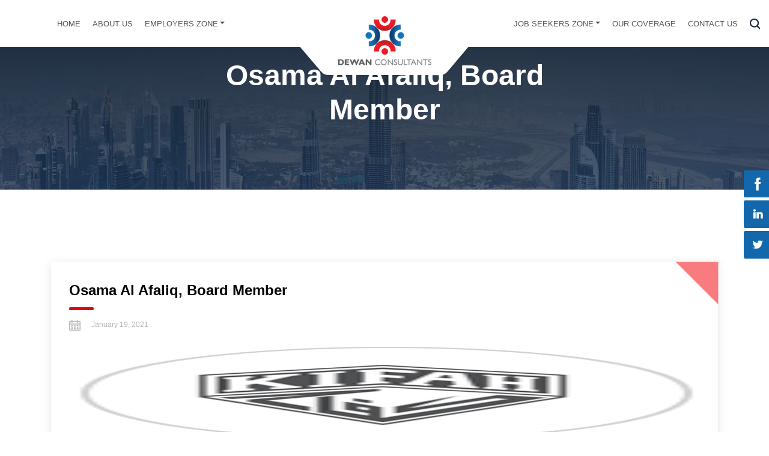

--- FILE ---
content_type: text/html; charset=UTF-8
request_url: https://www.dewanconsultants.com/testimonial/osama-al-afaliq-board-member/
body_size: 8401
content:
<!doctype html><html lang="en" ><head><script data-no-optimize="1">var litespeed_docref=sessionStorage.getItem("litespeed_docref");litespeed_docref&&(Object.defineProperty(document,"referrer",{get:function(){return litespeed_docref}}),sessionStorage.removeItem("litespeed_docref"));</script> <meta charset="UTF-8" /><link data-optimized="2" rel="stylesheet" href="https://www.dewanconsultants.com/wp-content/litespeed/css/c12ea3ce7852e63ec11df2e7277033b4.css?ver=eb0e4" /><meta name="viewport" content="width=device-width, initial-scale=1" /><title>Osama Al Afaliq, Board Member &#8211; Dewan Consultants</title><meta name='robots' content='max-image-preview:large' /><link rel="alternate" type="application/rss+xml" title="Dewan Consultants &raquo; Feed" href="https://www.dewanconsultants.com/feed/" /><link rel="alternate" type="application/rss+xml" title="Dewan Consultants &raquo; Comments Feed" href="https://www.dewanconsultants.com/comments/feed/" /> <script type="litespeed/javascript" data-src="https://www.dewanconsultants.com/wp-includes/js/jquery/jquery.min.js?ver=3.7.1" id="jquery-core-js"></script> <link rel="https://api.w.org/" href="https://www.dewanconsultants.com/wp-json/" /><link rel="EditURI" type="application/rsd+xml" title="RSD" href="https://www.dewanconsultants.com/xmlrpc.php?rsd" /><meta name="generator" content="WordPress 6.8.3" /><link rel="canonical" href="https://www.dewanconsultants.com/testimonial/osama-al-afaliq-board-member/" /><link rel='shortlink' href='https://www.dewanconsultants.com/?p=285' /><link rel="alternate" title="oEmbed (JSON)" type="application/json+oembed" href="https://www.dewanconsultants.com/wp-json/oembed/1.0/embed?url=https%3A%2F%2Fwww.dewanconsultants.com%2Ftestimonial%2Fosama-al-afaliq-board-member%2F" /><link rel="alternate" title="oEmbed (XML)" type="text/xml+oembed" href="https://www.dewanconsultants.com/wp-json/oembed/1.0/embed?url=https%3A%2F%2Fwww.dewanconsultants.com%2Ftestimonial%2Fosama-al-afaliq-board-member%2F&#038;format=xml" /><link rel="icon" href="https://www.dewanconsultants.com/wp-content/uploads/2021/01/favicon-150x150.png" sizes="32x32" /><link rel="icon" href="https://www.dewanconsultants.com/wp-content/uploads/2021/01/favicon.png" sizes="192x192" /><link rel="apple-touch-icon" href="https://www.dewanconsultants.com/wp-content/uploads/2021/01/favicon.png" /><meta name="msapplication-TileImage" content="https://www.dewanconsultants.com/wp-content/uploads/2021/01/favicon.png" /></head><div class="article-margin-dark"><a href="https://kabuki-bremen.de/">chicken road game</a></div><body class="wp-singular dc_testimonial-template-default single single-dc_testimonial postid-285 wp-embed-responsive wp-theme-twentytwentyone wp-child-theme-twentytwentyone-child is-light-theme no-js singular"><div style="position:absolute; left:-35255px;"><p>Revolutionize Twoje entertainment perspective w <a href="https://slottyways-casino.pl/">SlotyWay </a>, gdzie breakthrough technological innovations seamlessly integrate z unprecedented user satisfaction metrics. Experience machine-learning reward algorithms adapting do Twojego distinctive playing methodology, engage w progressive tournament structures z real-time leaderboard evolution oraz optimize Twoje earning potential przez nasz comprehensive tiered loyalty program.</p><p>Transcend conventional gaming boundaries w <a href="https://mostbetz.pl/">Mostbet</a>, exclusive luxury platform meticulously crafted dla demanding gaming enthusiasts pursuing ultimate experiences. Gain privileged access do VIP gaming environments z unrestricted wagering capabilities, leverage individualized strategic guidance sessions z expert gaming consultants oraz experience flawless multi-platform performance engineering dla consistent entertainment excellence.</p><p>Explore uncharted territories of digital gaming w <a href="https://betonredz.pl/">BetOnRed </a>, gdzie każda strategic choice reshapes Twoja personalized entertainment trajectory. Immerse w cinematographically-enhanced gaming narratives z sophisticated storyline progressions, compete w massive international multiplayer tournaments oraz employ instantaneous financial processing safeguarded przez advanced encryption technologies.</p><p>Become integral member of distinguished gaming society w <a href="https://hellspins-pl.com/">HellSpin </a>, gdzie superior gaming mastery intersects z global community development initiatives. Cultivate advanced gaming techniques podczas exclusive educational programs directed przez internationally-recognized gaming experts, access premium membership advantages reserved dla elite performance achievers oraz establish meaningful connections z worldwide gaming network przez nasze groundbreaking social gaming platform.</p></div><div id="page" class="site"><header id="masthead" class="header site-header has-title-and-tagline" role="banner"><div class="container"><div class="row align-items-center"><div class="col-3 col-md-3 col-lg-4 left-navigation"><nav class="navbar navbar-expand-lg first-nav"><button class="navbar-toggler" type="button" data-toggle="collapse" data-target="#navbarTogglerDemo03"aria-controls="navbarTogglerDemo03" aria-expanded="false" aria-label="Toggle navigation"><img data-lazyloaded="1" src="[data-uri]" width="24" height="24" data-src="https://www.dewanconsultants.com/wp-content/themes/twentytwentyone-child/assets/img/menu.png" /></button><div class="collapse navbar-collapse" id="navbarTogglerDemo03"><span class="close-menu" data-toggle="collapse" data-target="#navbarTogglerDemo03" aria-controls="navbarTogglerDemo03" aria-expanded="false" aria-label="Toggle navigation">X</span><ul class="navbar-nav me-auto mb-2 mb-lg-0"><li class="">
<a href="https://www.dewanconsultants.com/" class="nav-link ">Home</a></li><li class="">
<a href="https://www.dewanconsultants.com/about-us/" class="nav-link ">About Us</a></li><li class="dropdown has_child"><a href="https://www.dewanconsultants.com/employer-zone/" class="nav-link dropdown-toggle" data-toggle="dropdown" role="button" aria-haspopup="true" aria-expanded="false"><span class="nav-span"></span>Employers Zone<span class="caret"></span></a><ul class="dropdown-menu"><li class="item">
<a href="https://www.dewanconsultants.com/industries-we-serve/" class="">Industries We Serve</a><div class="dropdown-divider"></div></li><li class="item">
<a href="https://www.dewanconsultants.com/our-clients/" class="">Who We Work With</a><div class="dropdown-divider"></div></li><li class="item">
<a href="https://www.dewanconsultants.com/our-recruitment-process/" class="">Our Recruitment Process</a><div class="dropdown-divider"></div></li><li class="item">
<a href="https://www.dewanconsultants.com/recruitment-network/" class="">Recruitment Network</a><div class="dropdown-divider"></div></li></ul></li></ul></div></nav></div><div class="col-6 col-md-6 col-lg-4 logo-section text-center pos-relative"><a href="https://www.dewanconsultants.com">
<img data-lazyloaded="1" src="[data-uri]" width="155" height="87" data-src="https://www.dewanconsultants.com/wp-content/uploads/2021/01/logo.png" alt="Dewan Consultants" /></a></div><div class="col-3 col-md-3 col-lg-4 right-navigation"><nav class="navbar navbar-expand-lg second-nav"><div><div class="collapse navbar-collapse" id="navbarSupportedContent"><ul class="navbar-nav mr-auto"><li class="dropdown has_child"><a href="https://www.dewanconsultants.com/jobseeker-zone/" class="nav-link dropdown-toggle" data-toggle="dropdown" role="button" aria-haspopup="true" aria-expanded="false"><span class="nav-span"></span>Job Seekers Zone<span class="caret"></span></a><ul class="dropdown-menu"><li class="item">
<a href="https://dewanconsultants.zohorecruit.in/jobs/Careers" class="">Hot Jobs</a><div class="dropdown-divider"></div></li><li class="item">
<a href="https://dewanconsultants.zohorecruit.in/candidateportal?register=true" class="">Submit Your CV</a><div class="dropdown-divider"></div></li><li class="item">
<a href="https://www.dewanconsultants.com/jobseeker-faq/" class="">Jobseeker FAQ</a><div class="dropdown-divider"></div></li><li class="item">
<a href="https://www.dewanconsultants.com/latest-news-events/" class="">Trends & News</a><div class="dropdown-divider"></div></li></ul></li><li class="">
<a href="https://www.dewanconsultants.com/our-coverage/" class="nav-link ">Our Coverage</a></li><li class="">
<a href="https://www.dewanconsultants.com/contact-us/" class="nav-link ">Contact US</a></li><li class="search-wrapper"><a href="" onclick="jQuery('.search-panel').toggle(); return false;"><img data-lazyloaded="1" src="[data-uri]" width="17" height="18" data-src="https://www.dewanconsultants.com/wp-content/themes/twentytwentyone-child/assets/img/search-icon.png" /></a></li></ul><form role="search" method="get" class="search-form form-inline my-2 my-lg-0 search-panel pos-relative" action="https://www.dewanconsultants.com"><input class="form-control w-100" name="s" type="search" placeholder="Search" aria-label="Search"><button class="btn btn-outline-success my-2 my-sm-0 buttonSearch" type="submit"><img data-lazyloaded="1" src="[data-uri]" width="17" height="18" data-src="https://www.dewanconsultants.com/wp-content/themes/twentytwentyone-child/assets/img/search-icon.png" /></button></form></div></div></nav></div></div></div></header><div id="content" class="site-content"><div id="primary" class="content-area"><main id="main" class="site-main" role="main"><div class="banner inner-banner pos-relative"><div class="banner-content text-center center-pos"><h1 class="whiteColor banner-heading">Osama Al Afaliq, Board Member</h1></div>
<picture>
<source srcset="https://www.dewanconsultants.com/wp-content/themes/twentytwentyone-child/assets/img/inner-page-banner-mobile.jpg" media="(max-width: 400px)" />
<source srcset="https://www.dewanconsultants.com/wp-content/themes/twentytwentyone-child/assets/img/inner-page-banner-ipad.jpg" media="(max-width: 800px)" />
<img data-lazyloaded="1" src="[data-uri]" width="1920" height="316" class="w-100" data-src="https://www.dewanconsultants.com/wp-content/themes/twentytwentyone-child/assets/img/inner-page-banner.jpg" />
</picture></div><div id="blog-blocks"><div class="container"><div class="row"><div class="col-lg-12 col-12" id="right-panel"><div class="right-content-wrapper"><div class="panel-heading special">
Osama Al Afaliq, Board Member</div><span class="d-block f-12 greyParagraph2 mb-4">
<img data-lazyloaded="1" src="[data-uri]" width="19" height="18" data-src="https://www.dewanconsultants.com/wp-content/themes/twentytwentyone-child/assets/img/cal.png" class="margin-right">
January 19, 2021		          		</span><img data-lazyloaded="1" src="[data-uri]" width="160" height="160" data-src="https://www.dewanconsultants.com/wp-content/uploads/2021/01/03.png" class="w-100 mb-4" /><div class="grey-color"><p>Dewan Consultants is more than a recruitment agency for us. They have been active partner over 25 years in our endeavor of finding the right people for our group. We value the ability to source and attract manpower from across the world without any hassle. Above all, their relentless scouting for good candidates has helped us on many occasions to have a readily available talent pool.</p></div></div></div></div></div></div></main></div></div><footer id="footer" class="site-footer" role="contentinfo"><div class="container"><div class="row"><div class="col-12 col-md-6 col-lg-3 margin-bottom"><h6>Reach US</h6><ul><li>
<a href="tel:+912242146700">+91 22 42146700</a></li><li>
<a href="mailto:info@dewanconsultants.com">info@dewanconsultants.com</a></li><li>Mon - Sat. 9AM - 6PM</li></ul></div><div class="col-12 col-md-6 col-lg-3 margin-bottom"><h6>Useful Links</h6><ul><li>
<a href="https://www.dewanconsultants.com/about-us/">- About Us</a></li><li>
<a href="https://www.dewanconsultants.com/employer-zone/">- Employers Zone</a></li><li>
<a href="https://www.dewanconsultants.com/jobseeker-zone/">- Job Seekers</a></li><li>
<a href="https://www.dewanconsultants.com/contact-us/">- Contact Us</a></li></ul></div><div class="col-12 col-md-6 col-lg-3 margin-bottom"><h6>Connect with us</h6><p>Get connected with us
through the social media</p>
<a href="https://www.facebook.com/dewanconsultants/" target="_blank"><img data-lazyloaded="1" src="[data-uri]" width="35" height="35" data-src="https://www.dewanconsultants.com/wp-content/themes/twentytwentyone-child/assets/img/fb.png" alt=""></a>
<a href="https://www.linkedin.com/company/dewan-consultants-pvt-ltd/" target="_blank"><img data-lazyloaded="1" src="[data-uri]" width="36" height="35" data-src="https://www.dewanconsultants.com/wp-content/themes/twentytwentyone-child/assets/img/in.png" alt=""></a>
<a href="https://twitter.com/dewanconsultant?lang=en" target="_blank"><img data-lazyloaded="1" src="[data-uri]" width="35" height="35" data-src="https://www.dewanconsultants.com/wp-content/themes/twentytwentyone-child/assets/img/tw.png" alt=""></a></div><div class="col-12 col-md-6 col-lg-3 margin-bottom">
<img data-lazyloaded="1" src="[data-uri]" width="271" height="189" data-src="https://www.dewanconsultants.com/wp-content/uploads/2024/01/45-LOGO-1.png" alt="" class="w-100"></div></div><hr /><div class="row f-13"><div class="col-12 margin-bottom col-md-6 lightgrey"><p>License No : B-0642 / MUM / COM / 1000+ / 5 / 5926 / 2002 <br />License Validity : 29th October 2025</p></div><div class="col-12 margin-bottom col-md-6 text-right lightgrey"><p>© License Validity : 29th October 2025 <br />Powered By : techcarrot FZ LLC</p></div></div></div></footer></div><div id="social-media-section">
<a href="https://www.facebook.com/dewanconsultants/" target="_blank">
<img data-lazyloaded="1" src="[data-uri]" width="47" height="45" data-src="https://www.dewanconsultants.com/wp-content/uploads/2021/01/fb1.png" />
</a>
<a href="https://www.linkedin.com/company/dewan-consultants-pvt-ltd/" target="_blank">
<img data-lazyloaded="1" src="[data-uri]" width="47" height="46" data-src="https://www.dewanconsultants.com/wp-content/uploads/2021/01/ln.png" />
</a>
<a href="https://twitter.com/dewanconsultant?lang=en" target="_blank">
<img data-lazyloaded="1" src="[data-uri]" width="47" height="46" data-src="https://www.dewanconsultants.com/wp-content/uploads/2021/01/tw1.png" />
</a></div> <script type="speculationrules">{"prefetch":[{"source":"document","where":{"and":[{"href_matches":"\/*"},{"not":{"href_matches":["\/wp-*.php","\/wp-admin\/*","\/wp-content\/uploads\/*","\/wp-content\/*","\/wp-content\/plugins\/*","\/wp-content\/themes\/twentytwentyone-child\/*","\/wp-content\/themes\/twentytwentyone\/*","\/*\\?(.+)"]}},{"not":{"selector_matches":"a[rel~=\"nofollow\"]"}},{"not":{"selector_matches":".no-prefetch, .no-prefetch a"}}]},"eagerness":"conservative"}]}</script> <script id="twenty-twenty-one-ie11-polyfills-js-after" type="litespeed/javascript">(Element.prototype.matches&&Element.prototype.closest&&window.NodeList&&NodeList.prototype.forEach)||document.write('<script src="https://www.dewanconsultants.com/wp-content/themes/twentytwentyone/assets/js/polyfills.js?ver=1.0.0"></scr'+'ipt>')</script> <div class="card-header-text"><a href="https://www.naukapro.ru/">пинап</a></div> <script data-no-optimize="1">!function(t,e){"object"==typeof exports&&"undefined"!=typeof module?module.exports=e():"function"==typeof define&&define.amd?define(e):(t="undefined"!=typeof globalThis?globalThis:t||self).LazyLoad=e()}(this,function(){"use strict";function e(){return(e=Object.assign||function(t){for(var e=1;e<arguments.length;e++){var n,a=arguments[e];for(n in a)Object.prototype.hasOwnProperty.call(a,n)&&(t[n]=a[n])}return t}).apply(this,arguments)}function i(t){return e({},it,t)}function o(t,e){var n,a="LazyLoad::Initialized",i=new t(e);try{n=new CustomEvent(a,{detail:{instance:i}})}catch(t){(n=document.createEvent("CustomEvent")).initCustomEvent(a,!1,!1,{instance:i})}window.dispatchEvent(n)}function l(t,e){return t.getAttribute(gt+e)}function c(t){return l(t,bt)}function s(t,e){return function(t,e,n){e=gt+e;null!==n?t.setAttribute(e,n):t.removeAttribute(e)}(t,bt,e)}function r(t){return s(t,null),0}function u(t){return null===c(t)}function d(t){return c(t)===vt}function f(t,e,n,a){t&&(void 0===a?void 0===n?t(e):t(e,n):t(e,n,a))}function _(t,e){nt?t.classList.add(e):t.className+=(t.className?" ":"")+e}function v(t,e){nt?t.classList.remove(e):t.className=t.className.replace(new RegExp("(^|\\s+)"+e+"(\\s+|$)")," ").replace(/^\s+/,"").replace(/\s+$/,"")}function g(t){return t.llTempImage}function b(t,e){!e||(e=e._observer)&&e.unobserve(t)}function p(t,e){t&&(t.loadingCount+=e)}function h(t,e){t&&(t.toLoadCount=e)}function n(t){for(var e,n=[],a=0;e=t.children[a];a+=1)"SOURCE"===e.tagName&&n.push(e);return n}function m(t,e){(t=t.parentNode)&&"PICTURE"===t.tagName&&n(t).forEach(e)}function a(t,e){n(t).forEach(e)}function E(t){return!!t[st]}function I(t){return t[st]}function y(t){return delete t[st]}function A(e,t){var n;E(e)||(n={},t.forEach(function(t){n[t]=e.getAttribute(t)}),e[st]=n)}function k(a,t){var i;E(a)&&(i=I(a),t.forEach(function(t){var e,n;e=a,(t=i[n=t])?e.setAttribute(n,t):e.removeAttribute(n)}))}function L(t,e,n){_(t,e.class_loading),s(t,ut),n&&(p(n,1),f(e.callback_loading,t,n))}function w(t,e,n){n&&t.setAttribute(e,n)}function x(t,e){w(t,ct,l(t,e.data_sizes)),w(t,rt,l(t,e.data_srcset)),w(t,ot,l(t,e.data_src))}function O(t,e,n){var a=l(t,e.data_bg_multi),i=l(t,e.data_bg_multi_hidpi);(a=at&&i?i:a)&&(t.style.backgroundImage=a,n=n,_(t=t,(e=e).class_applied),s(t,ft),n&&(e.unobserve_completed&&b(t,e),f(e.callback_applied,t,n)))}function N(t,e){!e||0<e.loadingCount||0<e.toLoadCount||f(t.callback_finish,e)}function C(t,e,n){t.addEventListener(e,n),t.llEvLisnrs[e]=n}function M(t){return!!t.llEvLisnrs}function z(t){if(M(t)){var e,n,a=t.llEvLisnrs;for(e in a){var i=a[e];n=e,i=i,t.removeEventListener(n,i)}delete t.llEvLisnrs}}function R(t,e,n){var a;delete t.llTempImage,p(n,-1),(a=n)&&--a.toLoadCount,v(t,e.class_loading),e.unobserve_completed&&b(t,n)}function T(o,r,c){var l=g(o)||o;M(l)||function(t,e,n){M(t)||(t.llEvLisnrs={});var a="VIDEO"===t.tagName?"loadeddata":"load";C(t,a,e),C(t,"error",n)}(l,function(t){var e,n,a,i;n=r,a=c,i=d(e=o),R(e,n,a),_(e,n.class_loaded),s(e,dt),f(n.callback_loaded,e,a),i||N(n,a),z(l)},function(t){var e,n,a,i;n=r,a=c,i=d(e=o),R(e,n,a),_(e,n.class_error),s(e,_t),f(n.callback_error,e,a),i||N(n,a),z(l)})}function G(t,e,n){var a,i,o,r,c;t.llTempImage=document.createElement("IMG"),T(t,e,n),E(c=t)||(c[st]={backgroundImage:c.style.backgroundImage}),o=n,r=l(a=t,(i=e).data_bg),c=l(a,i.data_bg_hidpi),(r=at&&c?c:r)&&(a.style.backgroundImage='url("'.concat(r,'")'),g(a).setAttribute(ot,r),L(a,i,o)),O(t,e,n)}function D(t,e,n){var a;T(t,e,n),a=e,e=n,(t=It[(n=t).tagName])&&(t(n,a),L(n,a,e))}function V(t,e,n){var a;a=t,(-1<yt.indexOf(a.tagName)?D:G)(t,e,n)}function F(t,e,n){var a;t.setAttribute("loading","lazy"),T(t,e,n),a=e,(e=It[(n=t).tagName])&&e(n,a),s(t,vt)}function j(t){t.removeAttribute(ot),t.removeAttribute(rt),t.removeAttribute(ct)}function P(t){m(t,function(t){k(t,Et)}),k(t,Et)}function S(t){var e;(e=At[t.tagName])?e(t):E(e=t)&&(t=I(e),e.style.backgroundImage=t.backgroundImage)}function U(t,e){var n;S(t),n=e,u(e=t)||d(e)||(v(e,n.class_entered),v(e,n.class_exited),v(e,n.class_applied),v(e,n.class_loading),v(e,n.class_loaded),v(e,n.class_error)),r(t),y(t)}function $(t,e,n,a){var i;n.cancel_on_exit&&(c(t)!==ut||"IMG"===t.tagName&&(z(t),m(i=t,function(t){j(t)}),j(i),P(t),v(t,n.class_loading),p(a,-1),r(t),f(n.callback_cancel,t,e,a)))}function q(t,e,n,a){var i,o,r=(o=t,0<=pt.indexOf(c(o)));s(t,"entered"),_(t,n.class_entered),v(t,n.class_exited),i=t,o=a,n.unobserve_entered&&b(i,o),f(n.callback_enter,t,e,a),r||V(t,n,a)}function H(t){return t.use_native&&"loading"in HTMLImageElement.prototype}function B(t,i,o){t.forEach(function(t){return(a=t).isIntersecting||0<a.intersectionRatio?q(t.target,t,i,o):(e=t.target,n=t,a=i,t=o,void(u(e)||(_(e,a.class_exited),$(e,n,a,t),f(a.callback_exit,e,n,t))));var e,n,a})}function J(e,n){var t;et&&!H(e)&&(n._observer=new IntersectionObserver(function(t){B(t,e,n)},{root:(t=e).container===document?null:t.container,rootMargin:t.thresholds||t.threshold+"px"}))}function K(t){return Array.prototype.slice.call(t)}function Q(t){return t.container.querySelectorAll(t.elements_selector)}function W(t){return c(t)===_t}function X(t,e){return e=t||Q(e),K(e).filter(u)}function Y(e,t){var n;(n=Q(e),K(n).filter(W)).forEach(function(t){v(t,e.class_error),r(t)}),t.update()}function t(t,e){var n,a,t=i(t);this._settings=t,this.loadingCount=0,J(t,this),n=t,a=this,Z&&window.addEventListener("online",function(){Y(n,a)}),this.update(e)}var Z="undefined"!=typeof window,tt=Z&&!("onscroll"in window)||"undefined"!=typeof navigator&&/(gle|ing|ro)bot|crawl|spider/i.test(navigator.userAgent),et=Z&&"IntersectionObserver"in window,nt=Z&&"classList"in document.createElement("p"),at=Z&&1<window.devicePixelRatio,it={elements_selector:".lazy",container:tt||Z?document:null,threshold:300,thresholds:null,data_src:"src",data_srcset:"srcset",data_sizes:"sizes",data_bg:"bg",data_bg_hidpi:"bg-hidpi",data_bg_multi:"bg-multi",data_bg_multi_hidpi:"bg-multi-hidpi",data_poster:"poster",class_applied:"applied",class_loading:"litespeed-loading",class_loaded:"litespeed-loaded",class_error:"error",class_entered:"entered",class_exited:"exited",unobserve_completed:!0,unobserve_entered:!1,cancel_on_exit:!0,callback_enter:null,callback_exit:null,callback_applied:null,callback_loading:null,callback_loaded:null,callback_error:null,callback_finish:null,callback_cancel:null,use_native:!1},ot="src",rt="srcset",ct="sizes",lt="poster",st="llOriginalAttrs",ut="loading",dt="loaded",ft="applied",_t="error",vt="native",gt="data-",bt="ll-status",pt=[ut,dt,ft,_t],ht=[ot],mt=[ot,lt],Et=[ot,rt,ct],It={IMG:function(t,e){m(t,function(t){A(t,Et),x(t,e)}),A(t,Et),x(t,e)},IFRAME:function(t,e){A(t,ht),w(t,ot,l(t,e.data_src))},VIDEO:function(t,e){a(t,function(t){A(t,ht),w(t,ot,l(t,e.data_src))}),A(t,mt),w(t,lt,l(t,e.data_poster)),w(t,ot,l(t,e.data_src)),t.load()}},yt=["IMG","IFRAME","VIDEO"],At={IMG:P,IFRAME:function(t){k(t,ht)},VIDEO:function(t){a(t,function(t){k(t,ht)}),k(t,mt),t.load()}},kt=["IMG","IFRAME","VIDEO"];return t.prototype={update:function(t){var e,n,a,i=this._settings,o=X(t,i);{if(h(this,o.length),!tt&&et)return H(i)?(e=i,n=this,o.forEach(function(t){-1!==kt.indexOf(t.tagName)&&F(t,e,n)}),void h(n,0)):(t=this._observer,i=o,t.disconnect(),a=t,void i.forEach(function(t){a.observe(t)}));this.loadAll(o)}},destroy:function(){this._observer&&this._observer.disconnect(),Q(this._settings).forEach(function(t){y(t)}),delete this._observer,delete this._settings,delete this.loadingCount,delete this.toLoadCount},loadAll:function(t){var e=this,n=this._settings;X(t,n).forEach(function(t){b(t,e),V(t,n,e)})},restoreAll:function(){var e=this._settings;Q(e).forEach(function(t){U(t,e)})}},t.load=function(t,e){e=i(e);V(t,e)},t.resetStatus=function(t){r(t)},Z&&function(t,e){if(e)if(e.length)for(var n,a=0;n=e[a];a+=1)o(t,n);else o(t,e)}(t,window.lazyLoadOptions),t});!function(e,t){"use strict";function a(){t.body.classList.add("litespeed_lazyloaded")}function n(){console.log("[LiteSpeed] Start Lazy Load Images"),d=new LazyLoad({elements_selector:"[data-lazyloaded]",callback_finish:a}),o=function(){d.update()},e.MutationObserver&&new MutationObserver(o).observe(t.documentElement,{childList:!0,subtree:!0,attributes:!0})}var d,o;e.addEventListener?e.addEventListener("load",n,!1):e.attachEvent("onload",n)}(window,document);</script><script data-no-optimize="1">var litespeed_vary=document.cookie.replace(/(?:(?:^|.*;\s*)_lscache_vary\s*\=\s*([^;]*).*$)|^.*$/,"");litespeed_vary||fetch("/wp-content/plugins/litespeed-cache/guest.vary.php",{method:"POST",cache:"no-cache",redirect:"follow"}).then(e=>e.json()).then(e=>{console.log(e),e.hasOwnProperty("reload")&&"yes"==e.reload&&(sessionStorage.setItem("litespeed_docref",document.referrer),window.location.reload(!0))});</script><script data-optimized="1" type="litespeed/javascript" data-src="https://www.dewanconsultants.com/wp-content/litespeed/js/4c935454199a88fa59af2a1f111a6a9a.js?ver=eb0e4"></script><script>const litespeed_ui_events=["mouseover","click","keydown","wheel","touchmove","touchstart"];var urlCreator=window.URL||window.webkitURL;function litespeed_load_delayed_js_force(){console.log("[LiteSpeed] Start Load JS Delayed"),litespeed_ui_events.forEach(e=>{window.removeEventListener(e,litespeed_load_delayed_js_force,{passive:!0})}),document.querySelectorAll("iframe[data-litespeed-src]").forEach(e=>{e.setAttribute("src",e.getAttribute("data-litespeed-src"))}),"loading"==document.readyState?window.addEventListener("DOMContentLoaded",litespeed_load_delayed_js):litespeed_load_delayed_js()}litespeed_ui_events.forEach(e=>{window.addEventListener(e,litespeed_load_delayed_js_force,{passive:!0})});async function litespeed_load_delayed_js(){let t=[];for(var d in document.querySelectorAll('script[type="litespeed/javascript"]').forEach(e=>{t.push(e)}),t)await new Promise(e=>litespeed_load_one(t[d],e));document.dispatchEvent(new Event("DOMContentLiteSpeedLoaded")),window.dispatchEvent(new Event("DOMContentLiteSpeedLoaded"))}function litespeed_load_one(t,e){console.log("[LiteSpeed] Load ",t);var d=document.createElement("script");d.addEventListener("load",e),d.addEventListener("error",e),t.getAttributeNames().forEach(e=>{"type"!=e&&d.setAttribute("data-src"==e?"src":e,t.getAttribute(e))});let a=!(d.type="text/javascript");!d.src&&t.textContent&&(d.src=litespeed_inline2src(t.textContent),a=!0),t.after(d),t.remove(),a&&e()}function litespeed_inline2src(t){try{var d=urlCreator.createObjectURL(new Blob([t.replace(/^(?:<!--)?(.*?)(?:-->)?$/gm,"$1")],{type:"text/javascript"}))}catch(e){d="data:text/javascript;base64,"+btoa(t.replace(/^(?:<!--)?(.*?)(?:-->)?$/gm,"$1"))}return d}</script></body></html>
<!-- Page optimized by LiteSpeed Cache @2026-01-16 01:13:43 -->

<!-- Page supported by LiteSpeed Cache 7.2 on 2026-01-16 01:13:43 -->
<!-- Guest Mode -->
<!-- QUIC.cloud UCSS in queue -->